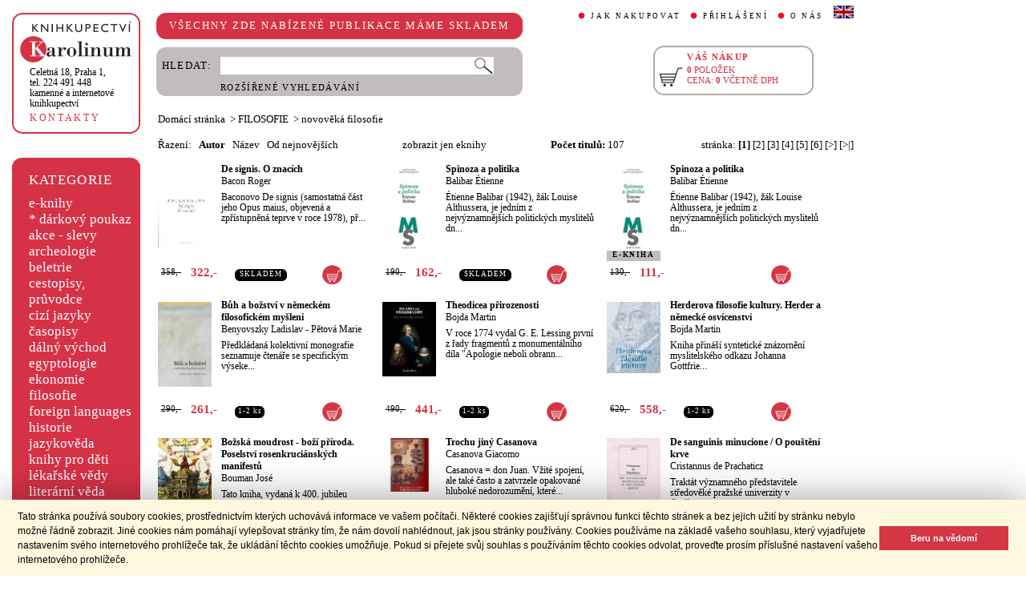

--- FILE ---
content_type: text/html;charset=utf-8
request_url: https://cupress.cuni.cz/ink2_ext/index.jsp?include=tituly&idskup=19f.no&trid=aut&smer=asc&eknihy=&eknihy=&stranka=0
body_size: 45172
content:



<!DOCTYPE html>
<html xmlns="http://www.w3.org/1999/xhtml" xml:lang="cs" lang="cs"  manifest="cache.manifest">
<head>
  <meta http-equiv="Content-Type" content="text/html; charset=utf-8" />
  <meta http-equiv="X-UA-Compatible" content="IE=edge">
  
  <link rel="canonical" href="http://selene.int.is.cuni.cz:7777/ink2_ext/index.jsp?include=tituly" />

  <title>FILOSOFIE - novověká filosofie | Knihkupectví Karolinum</title>
  <link rel="stylesheet" type="text/css" href="./css/ink.css?2.2.22" />
  <link rel="stylesheet" type="text/css" href="./css/jquery-ui.css?2.2.22" />

  <!--[if lt IE 8]>   <link rel="stylesheet" type="text/css" href="./css/ink_ie7.css?2.2.22" /> <![endif]-->
  <script type="text/javascript" src="./js/ink.js?2.2.22"></script>
  <script type="text/javascript" src="./js/ajax.js?2.2.22"></script>
  <script type="text/javascript" src="js/jquery.js?2.2.22"></script>
  <script type="text/javascript" src="js/jquery-ui.js?2.2.22"></script>

<!-- Begin Cookie Consent plugin -->
<link rel="stylesheet" type="text/css" href="//cdnjs.cloudflare.com/ajax/libs/cookieconsent2/3.0.3/cookieconsent.min.css" />
<script src="//cdnjs.cloudflare.com/ajax/libs/cookieconsent2/3.0.3/cookieconsent.min.js"></script>
<script>
window.addEventListener("load", function(){
window.cookieconsent.initialise({
  "palette": {
    "popup": {
      "background": "#fff8de",
      "text": "#000000"
    },
    "button": {
      "background": "#d43644",
      "text": "#ffffff"
    }
  },
  "showLink": false,
  "content": {
    "message": "Tato stránka používá soubory cookies, prostřednictvím kterých uchovává informace ve vašem počítači. Některé cookies zajišťují správnou funkci těchto stránek a bez jejich užití by stránku nebylo možné řádně zobrazit. Jiné cookies nám pomáhají vylepšovat stránky tím, že nám dovolí nahlédnout, jak jsou stránky používány. Cookies používáme na základě vašeho souhlasu, který vyjadřujete nastavením svého internetového prohlížeče tak, že ukládání těchto cookies umožňuje. Pokud si přejete svůj souhlas s používáním těchto cookies odvolat, proveďte prosím příslušné nastavení vašeho internetového prohlížeče.",
    "dismiss": "Beru na vědomí"
  }
})});
</script>
<!-- End Cookie Consent plugin -->
</head>
<body onload="ZavolejFunkce()" itemscope itemtype="http://schema.org/WebPage">
  <div id="addcarthint" class="hint-style"></div>
  <div id="ramec">
    <!-- leva navigace -->
    <div id="leva_nav">
      <div id="navigace_rc">
      <!-- leva horni -->
      <div class="rc_box">
         <div class="rc_top"><div></div></div>
            <div class="rc_cont" itemtype="http://schema.org/Organization" itemscope>
              <a href="./"> 
                <img src="./img/logo_prod.gif" alt="Knihkupectví Karolinum" height="52" width="140" />
                <span style="display: none;" itemprop="name">Knihkupectví Karolinum</span>
              </a>  
              <p><a class="ln_adr" href="./index.jsp?include=kontakty" title="KONTAKTY"><span itemprop="address">Celetná 18, Praha 1</span>,<br />tel. 224 491 448<br />kamenné a internetové knihkupectví</a></p>
              <p><a href="./index.jsp?include=kontakty" title="KONTAKTY">KONTAKTY</a></p>
            </div>
         <div class="rc_bottom"><div></div></div>
      </div>
      </div>
      <!-- leva prostredni -->
      <div id="navigace_r">
        <div class="bl_r"><div class="br_r"><div class="tl_r"><div class="tr_r"></div>
          <p>KATEGORIE</p>      
          <ul>
            <li><a href="./index.jsp?include=vyhledat&amp;trid=dat&amp;smer=desc&amp;eknihy=V" title="e-knihy">e-knihy </a></li>
                        <li><a href="./index.jsp?include=tituly&amp;idskup=D" title="* dárkový poukaz">* dárkový poukaz</a></li>
            <li><a href="./index.jsp?include=tituly&amp;idskup=0" title="akce - slevy">akce - slevy</a></li>
            <li><a href="./index.jsp?include=tituly&amp;idskup=05" title="archeologie">archeologie</a></li>
            <li><a href="./index.jsp?include=tituly&amp;idskup=13" title="beletrie">beletrie</a></li>
            <li><a href="./index.jsp?include=tituly&amp;idskup=18" title="cestopisy, průvodce">cestopisy, průvodce</a></li>
            <li><a href="./index.jsp?include=tituly&amp;idskup=10" title="cizí jazyky">cizí jazyky</a></li>
            <li><a href="./index.jsp?include=tituly&amp;idskup=cas" title="časopisy">časopisy</a></li>
            <li><a href="./index.jsp?include=tituly&amp;idskup=27" title="dálný východ">dálný východ</a></li>
            <li><a href="./index.jsp?include=tituly&amp;idskup=06" title="egyptologie">egyptologie</a></li>
            <li><a href="./index.jsp?include=tituly&amp;idskup=01e" title="ekonomie">ekonomie</a></li>
            <li><a href="./index.jsp?include=tituly&amp;idskup=19f" title="filosofie">filosofie</a></li>
            <li><a href="./index.jsp?include=tituly&amp;idskup=c" title="foreign languages">foreign languages</a></li>
            <li><a href="./index.jsp?include=tituly&amp;idskup=20h" title="historie">historie</a></li>
            <li><a href="./index.jsp?include=tituly&amp;idskup=12" title="jazykověda">jazykověda</a></li>
            <li><a href="./index.jsp?include=tituly&amp;idskup=25" title="knihy pro děti">knihy pro děti</a></li>
            <li><a href="./index.jsp?include=tituly&amp;idskup=08" title="lékařské vědy">lékařské vědy</a></li>
            <li><a href="./index.jsp?include=tituly&amp;idskup=14" title="literární věda">literární věda</a></li>
            <li><a href="./index.jsp?include=tituly&amp;idskup=00n" title="náboženství">náboženství</a></li>
            <li><a href="./index.jsp?include=tituly&amp;idskup=22pe" title="pedagogika">pedagogika</a></li>
            <li><a href="./index.jsp?include=tituly&amp;idskup=23po" title="politologie">politologie</a></li>
            <li><a href="./index.jsp?include=tituly&amp;idskup=28" title="pomocné vědy hist.">pomocné vědy hist.</a></li>
            <li><a href="./index.jsp?include=tituly&amp;idskup=24pr" title="právo">právo</a></li>
            <li><a href="./index.jsp?include=tituly&amp;idskup=03" title="přírodní vědy">přírodní vědy</a></li>
            <li><a href="./index.jsp?include=tituly&amp;idskup=21p" title="psychologie">psychologie</a></li>
            <li><a href="./index.jsp?include=tituly&amp;idskup=16" title="regionália, npú">regionália, npú</a></li>
            <li><a href="./index.jsp?include=tituly&amp;idskup=02so" title="sociální práce">sociální práce</a></li>
            <li><a href="./index.jsp?include=tituly&amp;idskup=02s" title="sociologie">sociologie</a></li>
            <li><a href="./index.jsp?include=tituly&amp;idskup=11" title="tělovýchova">tělovýchova</a></li>
            <li><a href="./index.jsp?include=tituly&amp;idskup=17" title="učební texty">učební texty</a></li>
            <li><a href="./index.jsp?include=tituly&amp;idskup=09u" title="umění">umění</a></li>

          </ul>
          <p></p>
        </div></div></div>
      </div>
      
      <div id="navigace_nk">
      <!-- leva horni -->
      <div class="rc_box">
         <div class="rc_top"><div></div></div>
            <div class="rc_cont">
              <a href="http://www.karolinum.cz/" title="Nakladateství Karolinum">
                    
                      <img src="img/logobile_NK_cz.jpg" alt="Nakladateství Karolinum" width="140" />
                    
                </a>     
            </div>
         <div class="rc_bottom"><div></div></div>
      </div>
      </div>


      <div id="paticka">
        <p style="display:none;" title="verze: 2.2.22">&#169;&nbsp;Nakladatelství<br />KAROLINUM 2023</p>
        <p>
          <a class="bezpod" href="./rss.jsp" title="RSS kánal s novinkami Knihkupectví Karolinum">RSS&nbsp;<img src="img/rss_feed.gif" alt="RSS" /></a>&nbsp;
          <a class="bezpod" href="http://www.facebook.com/pages/Knihkupectv%C3%AD-Karolinum/191862569945" title="">&nbsp;<img src="img/f_logo.gif" alt="facebook" /></a>
        </p>   
        <br />
        <p>
          <a class="bezpod" href="./index.jsp?include=stranka_duvery" title="stránka důvěry">
            <img src="./img/MUZO/visa.gif" alt="visa" />
            <img src="./img/MUZO/visa_electron.gif" alt="visa" />
            <br />
            <img src="./img/MUZO/maestro.gif" alt="maestro" />
            <img src="./img/MUZO/maestro_electron.gif" alt="maestro" />
          </a>
        </p>
        <p>
          <a href="./index.jsp?include=mail_form" title="webmaster">webmaster</a>
        </p>
      </div> <!-- konec paticky --> 
    </div> <!-- konec leve navigace -->

    <div id="main">
      <!-- hlavicka stranky -->
      <div id="hlavicka">
        <div id="nadpisek">
          <div class="bl_r"><div class="br_r"><div class="tl_r"><div class="tr_r"></div>
            <p>VŠECHNY ZDE NABÍZENÉ PUBLIKACE MÁME SKLADEM</p>
          </div></div></div>
        </div>

        <div id="hlavnav">
          <ul>
            <li id="first"><a href="index.jsp?include=onakupu" title="JAK NAKUPOVAT">JAK NAKUPOVAT</a></li>
            <li>
          
            <a href="./log.jsp" title="PŘIHLÁŠENÍ">PŘIHLÁŠENÍ</a>
          
            </li>
            <li><a href="index.jsp?include=onas" title="O NÁS">O NÁS</a></li>
            <li id="flag"><a href="index.jsp?jazyk=en" title="English">
              <img src="./img/ukflag.gif" alt="English" title="English" height="16" width="25" /></a>
            </li>
          </ul>
          
            <p id="user">&nbsp;</p>
          
        </div>
  
        <div id="hledani">
          <div class="bl_g"><div class="br_g"><div class="tl_g"><div class="tr_g"></div>
            <form id="hled_form" method="post" action="./index.jsp">
              <span id="hled_label">HLEDAT:</span>
              <div><input name="include" value="vyhledat" type="hidden" /></div>
              <p><input id="hled_fld" name="hledani" size="50" type="text" /><input id="hled_btn" type="submit" value="" /></p>
              <hr class="cleaner" />
              <p class="oddel"></p>    
              <p style="padding-top: 0;"><a href="./index.jsp?include=rozsir_vyhl" title="ROZŠÍŘENÉ VYHLEDÁVÁNÍ">ROZŠÍŘENÉ VYHLEDÁVÁNÍ</a></p>
            </form>
  
          </div></div></div>
        </div>
  
        <div id="kosik_h" onclick="location.href='./index.jsp?include=kosik'" title="Zobrazit obsah košíku">
          <div class="gc_box">
             <div class="gc_top"><div></div></div>
                <div class="gc_cont">
                  <a href="./index.jsp?include=kosik" title="Zobrazit obsah košíku">
                    <img src="img/kosik_h.gif" alt="košík" height="26" width="32" />
                  </a>  
                  <h2>VÁŠ NÁKUP</h2><br />
                  <p>
                    <span id="kosik_h_pol">0</span>&nbsp;POLOŽEK<br />
                    CENA:&nbsp;<span id="kosik_h_cena">0</span>&nbsp;VČETNĚ DPH
                  </p>
                  <hr class="cleaner" />
                </div>
             <div class="gc_bottom"><div></div></div>
          </div>
        </div>
  
      <hr class="cleaner" />
      </div> <!-- konec hlavicky-->

      <!-- obsah stranky --> 
      <div id="obsah">

        


  <div id="drobnav">
    <p>
      <a href="./">Domácí stránka</a>

      &nbsp;&gt;
      <a href="./index.jsp?include=tituly&amp;idskup=19f&amp;eknihy=">FILOSOFIE</a>

      &nbsp;&gt;
      <a href="./index.jsp?include=tituly&amp;idskup=19f.no&amp;eknihy=">novověká filosofie</a>

    </p>  
  </div>

    <div id="seznam_nav">
      <div id="razeni">
        Řazení:&nbsp;&nbsp;

          <a class="aktraz" href="./index.jsp?include=tituly&amp;idskup=19f.no&amp;eknihy=&amp;trid=aut&amp;smer=desc">Autor</a>&nbsp;&nbsp;

        <a class="neaktraz" href="./index.jsp?include=tituly&amp;idskup=19f.no&amp;eknihy=&amp;trid=naz&amp;smer=asc">Název</a>&nbsp;&nbsp;

        <a class="neaktraz" href="./index.jsp?include=tituly&amp;idskup=19f.no&amp;eknihy=&amp;trid=dat&amp;smer=desc">Od nejnovějších</a>
      </div>
      <div id="ebooks_filtr">

          <a class="neaktraz" href="./index.jsp?include=tituly&amp;idskup=19f.no&amp;trid=aut&amp;smer=asc&amp;eknihy=" title="zobrazit jen eknihy ">zobrazit jen eknihy </a>

      </div>
      <div id="poctit">
        <b>Počet titulů:</b>&nbsp;107
      </div>
      <div id="strankovani">
        stránka:  <b>[1]</b>  <a href="./index.jsp?include=tituly&amp;idskup=19f.no&amp;trid=aut&amp;smer=asc&amp;eknihy=&amp;eknihy=&amp;stranka=1">[2]</a>  <a href="./index.jsp?include=tituly&amp;idskup=19f.no&amp;trid=aut&amp;smer=asc&amp;eknihy=&amp;eknihy=&amp;stranka=2">[3]</a>  <a href="./index.jsp?include=tituly&amp;idskup=19f.no&amp;trid=aut&amp;smer=asc&amp;eknihy=&amp;eknihy=&amp;stranka=3">[4]</a>  <a href="./index.jsp?include=tituly&amp;idskup=19f.no&amp;trid=aut&amp;smer=asc&amp;eknihy=&amp;eknihy=&amp;stranka=4">[5]</a>  <a href="./index.jsp?include=tituly&amp;idskup=19f.no&amp;trid=aut&amp;smer=asc&amp;eknihy=&amp;eknihy=&amp;stranka=5">[6]</a>  <a href="./index.jsp?include=tituly&amp;idskup=19f.no&amp;trid=aut&amp;smer=asc&amp;eknihy=&amp;eknihy=&amp;stranka=1" title="O stránku vpřed">[>]</a>  <a href="./index.jsp?include=tituly&amp;idskup=19f.no&amp;trid=aut&amp;smer=asc&amp;eknihy=&amp;eknihy=&amp;stranka=7" title="Na konec">[>|]</a> 
      </div>
    </div>
    
    <div id="seznam">

      <div id="sez_titul">
        <div id="seztit_ls">
           
          <a href="./index.jsp?include=podrobnosti&amp;id=208494" title="De signis. O znacích">
           
            <img src="./getImg.jsp?id=208494&amp;prez=22&amp;poradi=0" class="vlevo" alt="Detail knihyDe signis. O znacích" width="67" /> 
      
          </a>   
      
        </div>
        <h3>
          <a href="./index.jsp?include=podrobnosti&amp;id=208494" title="De signis. O znacích">
            De signis. O znacích
          </a>
        </h3>
        <h4>
          <a  href="index.jsp?include=autorTituly&amp;id=134158" title="Knihy od autora Bacon Roger">Bacon Roger</a>  
        </h4>
        <p>Baconovo De signis (samostatná část jeho Opus maius, objevená a zpřístupněná teprve v roce 1978), př...</p>
    
        <div id="seztit_dole">
          <div class="ceny">
            <!-- h5 class="dopcena">
              -10%
              <span class="puvcena">358,-</span>
            </h5 -->
            <h5 class="dopcena" title="doporučená cena">
              <span class="puvcena">358,-</span>
            </h5>
            <h5 class="vasecena" title="cena v e-shopu">
              322,-
            </h5>
            <!-- img class="cenainfo" src="img/cinfo.png" alt="cena v e-shopu" title="cena v e-shopu" height="17" width="17" /-->
          </div>  
          <div style="width: 7em;" class="infobtn" itemprop="availability"><div class="infobtn_l"><div class="infobtn_r"><div>SKLADEM</div></div></div></div>

          <div class="kosikvpravo">
            <a href="javascript:vlozTitKosik(208494,'Titul byl vložen do košíku')" title="Vložit titul do košíku">
              <img class="kosik" src="img/kosik.gif" alt="Vložit titul do košíku" height="25" width="25" />
            </a>
          </div>
          
        </div>
        <hr class="cleaner" />
      </div>

      <div id="sez_titul">
        <div id="seztit_ls">
           
          <a href="./index.jsp?include=podrobnosti&amp;id=329606" title="Spinoza a politika">
           
            <img src="./getImg.jsp?id=329606&amp;prez=22&amp;poradi=0" class="vlevo" alt="Detail knihySpinoza a politika" width="67" /> 
      
          </a>   
      
        </div>
        <h3>
          <a href="./index.jsp?include=podrobnosti&amp;id=329606" title="Spinoza a politika">
            Spinoza a politika
          </a>
        </h3>
        <h4>
          <a  href="index.jsp?include=autorTituly&amp;id=195551" title="Knihy od autora Balibar Étienne">Balibar Étienne</a>  
        </h4>
        <p>Étienne Balibar (1942), žák Louise Althussera, je jedním z nejvýznamnějších politických myslitelů dn...</p>
    
        <div id="seztit_dole">
          <div class="ceny">
            <!-- h5 class="dopcena">
              -15%
              <span class="puvcena">190,-</span>
            </h5 -->
            <h5 class="dopcena" title="doporučená cena">
              <span class="puvcena">190,-</span>
            </h5>
            <h5 class="vasecena" title="cena v e-shopu">
              162,-
            </h5>
            <!-- img class="cenainfo" src="img/cinfo.png" alt="cena v e-shopu" title="cena v e-shopu" height="17" width="17" /-->
          </div>  
          <div style="width: 7em;" class="infobtn" itemprop="availability"><div class="infobtn_l"><div class="infobtn_r"><div>SKLADEM</div></div></div></div>

          <div class="kosikvpravo">
            <a href="javascript:vlozTitKosik(329606,'Titul byl vložen do košíku')" title="Vložit titul do košíku">
              <img class="kosik" src="img/kosik.gif" alt="Vložit titul do košíku" height="25" width="25" />
            </a>
          </div>
          
        </div>
        <hr class="cleaner" />
      </div>

      <div id="sez_titul">
        <div id="seztit_ls">
           
          <a href="./index.jsp?include=podrobnosti&amp;id=341583" title="Spinoza a politika">
           
            <img src="./getImg.jsp?id=341583&amp;prez=22&amp;poradi=0" class="vlevo" alt="Detail knihySpinoza a politika" width="67" /> 
      
          </a>   
      
            <div class="ebook_banner_sez">E-KNIHA</div> 
      
        </div>
        <h3>
          <a href="./index.jsp?include=podrobnosti&amp;id=341583" title="Spinoza a politika">
            Spinoza a politika
          </a>
        </h3>
        <h4>
          <a  href="index.jsp?include=autorTituly&amp;id=195551" title="Knihy od autora Balibar Étienne">Balibar Étienne</a>  
        </h4>
        <p>Étienne Balibar (1942), žák Louise Althussera, je jedním z nejvýznamnějších politických myslitelů dn...</p>
    
        <div id="seztit_dole">
          <div class="ceny">
            <!-- h5 class="dopcena">
              -15%
              <span class="puvcena">130,-</span>
            </h5 -->
            <h5 class="dopcena" title="doporučená cena">
              <span class="puvcena">130,-</span>
            </h5>
            <h5 class="vasecena" title="cena v e-shopu">
              111,-
            </h5>
            <!-- img class="cenainfo" src="img/cinfo.png" alt="cena v e-shopu" title="cena v e-shopu" height="17" width="17" /-->
          </div>  
          

          <div class="kosikvpravo">
            <a href="javascript:vlozTitKosik(341583,'Titul byl vložen do košíku')" title="Vložit titul do košíku">
              <img class="kosik" src="img/kosik.gif" alt="Vložit titul do košíku" height="25" width="25" />
            </a>
          </div>
          
        </div>
        <hr class="cleaner" />
      </div>

      <div id="sez_titul">
        <div id="seztit_ls">
           
          <a href="./index.jsp?include=podrobnosti&amp;id=471380" title="Bůh a božství v německém filosofickém myšlení">
           
            <img src="./getImg.jsp?id=471380&amp;prez=22&amp;poradi=0" class="vlevo" alt="Detail knihyBůh a božství v německém filosofickém myšlení" width="67" /> 
      
          </a>   
      
        </div>
        <h3>
          <a href="./index.jsp?include=podrobnosti&amp;id=471380" title="Bůh a božství v německém filosofickém myšlení">
            Bůh a božství v německém filosofickém myšlení
          </a>
        </h3>
        <h4>
          <a  href="index.jsp?include=autorTituly&amp;id=121035" title="Knihy od autora Benyovszky Ladislav">Benyovszky Ladislav</a> - <a  href="index.jsp?include=autorTituly&amp;id=150867" title="Knihy od autora Pětová Marie">Pětová Marie</a>  
        </h4>
        <p>Předkládaná kolektivní monografie seznamuje čtenáře se specifickým výseke...</p>
    
        <div id="seztit_dole">
          <div class="ceny">
            <!-- h5 class="dopcena">
              -10%
              <span class="puvcena">290,-</span>
            </h5 -->
            <h5 class="dopcena" title="doporučená cena">
              <span class="puvcena">290,-</span>
            </h5>
            <h5 class="vasecena" title="cena v e-shopu">
              261,-
            </h5>
            <!-- img class="cenainfo" src="img/cinfo.png" alt="cena v e-shopu" title="cena v e-shopu" height="17" width="17" /-->
          </div>  
          <div style="width: 4em;" class="infobtn" itemprop="availability"><div class="infobtn_l"><div class="infobtn_r"><div>1-2 ks</div></div></div></div>

          <div class="kosikvpravo">
            <a href="javascript:vlozTitKosik(471380,'Titul byl vložen do košíku')" title="Vložit titul do košíku">
              <img class="kosik" src="img/kosik.gif" alt="Vložit titul do košíku" height="25" width="25" />
            </a>
          </div>
          
        </div>
        <hr class="cleaner" />
      </div>

      <div id="sez_titul">
        <div id="seztit_ls">
           
          <a href="./index.jsp?include=podrobnosti&amp;id=366285" title="Theodicea přirozenosti">
           
            <img src="./getImg.jsp?id=366285&amp;prez=22&amp;poradi=0" class="vlevo" alt="Detail knihyTheodicea přirozenosti" width="67" /> 
      
          </a>   
      
        </div>
        <h3>
          <a href="./index.jsp?include=podrobnosti&amp;id=366285" title="Theodicea přirozenosti">
            Theodicea přirozenosti
          </a>
        </h3>
        <h4>
          <a  href="index.jsp?include=autorTituly&amp;id=161911" title="Knihy od autora Bojda Martin">Bojda Martin</a>  
        </h4>
        <p>V roce 1774 vydal G. E. Lessing první z řady fragmentů z monumentálního díla "Apologie neboli obrann...</p>
    
        <div id="seztit_dole">
          <div class="ceny">
            <!-- h5 class="dopcena">
              -10%
              <span class="puvcena">490,-</span>
            </h5 -->
            <h5 class="dopcena" title="doporučená cena">
              <span class="puvcena">490,-</span>
            </h5>
            <h5 class="vasecena" title="cena v e-shopu">
              441,-
            </h5>
            <!-- img class="cenainfo" src="img/cinfo.png" alt="cena v e-shopu" title="cena v e-shopu" height="17" width="17" /-->
          </div>  
          <div style="width: 4em;" class="infobtn" itemprop="availability"><div class="infobtn_l"><div class="infobtn_r"><div>1-2 ks</div></div></div></div>

          <div class="kosikvpravo">
            <a href="javascript:vlozTitKosik(366285,'Titul byl vložen do košíku')" title="Vložit titul do košíku">
              <img class="kosik" src="img/kosik.gif" alt="Vložit titul do košíku" height="25" width="25" />
            </a>
          </div>
          
        </div>
        <hr class="cleaner" />
      </div>

      <div id="sez_titul">
        <div id="seztit_ls">
           
          <a href="./index.jsp?include=podrobnosti&amp;id=272769" title="Herderova filosofie kultury. Herder a německé osvícenství">
           
            <img src="./getImg.jsp?id=272769&amp;prez=22&amp;poradi=0" class="vlevo" alt="Detail knihyHerderova filosofie kultury. Herder a německé osvícenství" width="67" /> 
      
          </a>   
      
        </div>
        <h3>
          <a href="./index.jsp?include=podrobnosti&amp;id=272769" title="Herderova filosofie kultury. Herder a německé osvícenství">
            Herderova filosofie kultury. Herder a německé osvícenství
          </a>
        </h3>
        <h4>
          <a  href="index.jsp?include=autorTituly&amp;id=161911" title="Knihy od autora Bojda Martin">Bojda Martin</a>  
        </h4>
        <p>Kniha přináší syntetické znázornění myslitelského odkazu Johanna Gottfrie...</p>
    
        <div id="seztit_dole">
          <div class="ceny">
            <!-- h5 class="dopcena">
              -10%
              <span class="puvcena">620,-</span>
            </h5 -->
            <h5 class="dopcena" title="doporučená cena">
              <span class="puvcena">620,-</span>
            </h5>
            <h5 class="vasecena" title="cena v e-shopu">
              558,-
            </h5>
            <!-- img class="cenainfo" src="img/cinfo.png" alt="cena v e-shopu" title="cena v e-shopu" height="17" width="17" /-->
          </div>  
          <div style="width: 4em;" class="infobtn" itemprop="availability"><div class="infobtn_l"><div class="infobtn_r"><div>1-2 ks</div></div></div></div>

          <div class="kosikvpravo">
            <a href="javascript:vlozTitKosik(272769,'Titul byl vložen do košíku')" title="Vložit titul do košíku">
              <img class="kosik" src="img/kosik.gif" alt="Vložit titul do košíku" height="25" width="25" />
            </a>
          </div>
          
        </div>
        <hr class="cleaner" />
      </div>

      <div id="sez_titul">
        <div id="seztit_ls">
           
          <a href="./index.jsp?include=podrobnosti&amp;id=432515" title="Božská moudrost - boží příroda. Poselství rosenkruciánských manifestů">
           
            <img src="./getImg.jsp?id=432515&amp;prez=22&amp;poradi=0" class="vlevo" alt="Detail knihyBožská moudrost - boží příroda. Poselství rosenkruciánských manifestů" width="67" /> 
      
          </a>   
      
        </div>
        <h3>
          <a href="./index.jsp?include=podrobnosti&amp;id=432515" title="Božská moudrost - boží příroda. Poselství rosenkruciánských manifestů">
            Božská moudrost - boží příroda. Poselství rosenkruciánských manifestů
          </a>
        </h3>
        <h4>
          <a  href="index.jsp?include=autorTituly&amp;id=227127" title="Knihy od autora Bouman José">Bouman José</a>  
        </h4>
        <p>Tato kniha, vydaná k 400. jubileu rosekruci...</p>
    
        <div id="seztit_dole">
          <div class="ceny">
            <!-- h5 class="dopcena">
              -10%
              <span class="puvcena">599,-</span>
            </h5 -->
            <h5 class="dopcena" title="doporučená cena">
              <span class="puvcena">599,-</span>
            </h5>
            <h5 class="vasecena" title="cena v e-shopu">
              539,-
            </h5>
            <!-- img class="cenainfo" src="img/cinfo.png" alt="cena v e-shopu" title="cena v e-shopu" height="17" width="17" /-->
          </div>  
          <div style="width: 4em;" class="infobtn" itemprop="availability"><div class="infobtn_l"><div class="infobtn_r"><div>1-2 ks</div></div></div></div>

          <div class="kosikvpravo">
            <a href="javascript:vlozTitKosik(432515,'Titul byl vložen do košíku')" title="Vložit titul do košíku">
              <img class="kosik" src="img/kosik.gif" alt="Vložit titul do košíku" height="25" width="25" />
            </a>
          </div>
          
        </div>
        <hr class="cleaner" />
      </div>

      <div id="sez_titul">
        <div id="seztit_ls">
           
          <a href="./index.jsp?include=podrobnosti&amp;id=189047" title="Trochu jiný Casanova">
           
            <img src="./getImg.jsp?id=189047&amp;prez=22&amp;poradi=0" class="vlevo" alt="Detail knihyTrochu jiný Casanova" width="67" /> 
      
          </a>   
      
        </div>
        <h3>
          <a href="./index.jsp?include=podrobnosti&amp;id=189047" title="Trochu jiný Casanova">
            Trochu jiný Casanova
          </a>
        </h3>
        <h4>
          <a  href="index.jsp?include=autorTituly&amp;id=137373" title="Knihy od autora Casanova Giacomo">Casanova Giacomo</a>  
        </h4>
        <p>Casanova = don Juan. Vžité spojení, ale také často a zatvrzele opakované hluboké nedorozumění, které...</p>
    
        <div id="seztit_dole">
          <div class="ceny">
            <!-- h5 class="dopcena">
              -10%
              <span class="puvcena">198,-</span>
            </h5 -->
            <h5 class="dopcena" title="doporučená cena">
              <span class="puvcena">198,-</span>
            </h5>
            <h5 class="vasecena" title="cena v e-shopu">
              178,-
            </h5>
            <!-- img class="cenainfo" src="img/cinfo.png" alt="cena v e-shopu" title="cena v e-shopu" height="17" width="17" /-->
          </div>  
          <div style="width: 4em;" class="infobtn" itemprop="availability"><div class="infobtn_l"><div class="infobtn_r"><div>1-2 ks</div></div></div></div>

          <div class="kosikvpravo">
            <a href="javascript:vlozTitKosik(189047,'Titul byl vložen do košíku')" title="Vložit titul do košíku">
              <img class="kosik" src="img/kosik.gif" alt="Vložit titul do košíku" height="25" width="25" />
            </a>
          </div>
          
        </div>
        <hr class="cleaner" />
      </div>

      <div id="sez_titul">
        <div id="seztit_ls">
           
          <a href="./index.jsp?include=podrobnosti&amp;id=196080" title="De sanguinis minucione / O pouštění krve">
           
            <img src="./getImg.jsp?id=196080&amp;prez=22&amp;poradi=0" class="vlevo" alt="Detail knihyDe sanguinis minucione / O pouštění krve" width="67" /> 
      
          </a>   
      
        </div>
        <h3>
          <a href="./index.jsp?include=podrobnosti&amp;id=196080" title="De sanguinis minucione / O pouštění krve">
            De sanguinis minucione / O pouštění krve
          </a>
        </h3>
        <h4>
          <a  href="index.jsp?include=autorTituly&amp;id=126423" title="Knihy od autora Cristannus de Prachaticz">Cristannus de Prachaticz</a>  
        </h4>
        <p>Traktát významného představitele středověké pražské univerzity v dvojjazy...</p>
    
        <div id="seztit_dole">
          <div class="ceny">
            <!-- h5 class="dopcena">
              -10%
              <span class="puvcena">265,-</span>
            </h5 -->
            <h5 class="dopcena" title="doporučená cena">
              <span class="puvcena">265,-</span>
            </h5>
            <h5 class="vasecena" title="cena v e-shopu">
              239,-
            </h5>
            <!-- img class="cenainfo" src="img/cinfo.png" alt="cena v e-shopu" title="cena v e-shopu" height="17" width="17" /-->
          </div>  
          <div style="width: 4em;" class="infobtn" itemprop="availability"><div class="infobtn_l"><div class="infobtn_r"><div>1-2 ks</div></div></div></div>

          <div class="kosikvpravo">
            <a href="javascript:vlozTitKosik(196080,'Titul byl vložen do košíku')" title="Vložit titul do košíku">
              <img class="kosik" src="img/kosik.gif" alt="Vložit titul do košíku" height="25" width="25" />
            </a>
          </div>
          
        </div>
        <hr class="cleaner" />
      </div>

      <div id="sez_titul">
        <div id="seztit_ls">
           
          <a href="./index.jsp?include=podrobnosti&amp;id=292162" title="Dál a dál ze Herkulovy sloupy. Přírodní tajemství Nového světa">
           
            <img src="./getImg.jsp?id=292162&amp;prez=22&amp;poradi=0" class="vlevo" alt="Detail knihyDál a dál ze Herkulovy sloupy. Přírodní tajemství Nového světa" width="67" /> 
      
          </a>   
      
        </div>
        <h3>
          <a href="./index.jsp?include=podrobnosti&amp;id=292162" title="Dál a dál ze Herkulovy sloupy. Přírodní tajemství Nového světa">
            Dál a dál ze Herkulovy sloupy. Přírodní tajemství Nového světa
          </a>
        </h3>
        <h4>
          <a  href="index.jsp?include=autorTituly&amp;id=139262" title="Knihy od autora Černá Jana">Černá Jana</a>  
        </h4>
        <p>Herkulovy sloupy, za nimiž se podle Platona...</p>
    
        <div id="seztit_dole">
          <div class="ceny">
            <!-- h5 class="dopcena">
              -10%
              <span class="puvcena">199,-</span>
            </h5 -->
            <h5 class="dopcena" title="doporučená cena">
              <span class="puvcena">199,-</span>
            </h5>
            <h5 class="vasecena" title="cena v e-shopu">
              179,-
            </h5>
            <!-- img class="cenainfo" src="img/cinfo.png" alt="cena v e-shopu" title="cena v e-shopu" height="17" width="17" /-->
          </div>  
          <div style="width: 4em;" class="infobtn" itemprop="availability"><div class="infobtn_l"><div class="infobtn_r"><div>1-2 ks</div></div></div></div>

          <div class="kosikvpravo">
            <a href="javascript:vlozTitKosik(292162,'Titul byl vložen do košíku')" title="Vložit titul do košíku">
              <img class="kosik" src="img/kosik.gif" alt="Vložit titul do košíku" height="25" width="25" />
            </a>
          </div>
          
        </div>
        <hr class="cleaner" />
      </div>

      <div id="sez_titul">
        <div id="seztit_ls">
           
          <a href="./index.jsp?include=podrobnosti&amp;id=344059" title="Komenský a Bacon. Dvě raně novověké cesty k obnově vědění">
           
            <img src="./getImg.jsp?id=344059&amp;prez=22&amp;poradi=0" class="vlevo" alt="Detail knihyKomenský a Bacon. Dvě raně novověké cesty k obnově vědění" width="67" /> 
      
          </a>   
      
        </div>
        <h3>
          <a href="./index.jsp?include=podrobnosti&amp;id=344059" title="Komenský a Bacon. Dvě raně novověké cesty k obnově vědění">
            Komenský a Bacon. Dvě raně novověké cesty k obnově vědění
          </a>
        </h3>
        <h4>
          <a  href="index.jsp?include=autorTituly&amp;id=141467" title="Knihy od autora Čížek Jan">Čížek Jan</a>  
        </h4>
        <p>Protože česká komeniologie a intelektuální historie dosud postrádají komp...</p>
    
        <div id="seztit_dole">
          <div class="ceny">
            <!-- h5 class="dopcena">
              -10%
              <span class="puvcena">239,-</span>
            </h5 -->
            <h5 class="dopcena" title="doporučená cena">
              <span class="puvcena">239,-</span>
            </h5>
            <h5 class="vasecena" title="cena v e-shopu">
              215,-
            </h5>
            <!-- img class="cenainfo" src="img/cinfo.png" alt="cena v e-shopu" title="cena v e-shopu" height="17" width="17" /-->
          </div>  
          <div style="width: 4em;" class="infobtn" itemprop="availability"><div class="infobtn_l"><div class="infobtn_r"><div>1-2 ks</div></div></div></div>

          <div class="kosikvpravo">
            <a href="javascript:vlozTitKosik(344059,'Titul byl vložen do košíku')" title="Vložit titul do košíku">
              <img class="kosik" src="img/kosik.gif" alt="Vložit titul do košíku" height="25" width="25" />
            </a>
          </div>
          
        </div>
        <hr class="cleaner" />
      </div>

      <div id="sez_titul">
        <div id="seztit_ls">
           
          <a href="./index.jsp?include=podrobnosti&amp;id=231206" title="O povaze vědy: novokantovství">
           
            <img src="./getImg.jsp?id=231206&amp;prez=22&amp;poradi=0" class="vlevo" alt="Detail knihyO povaze vědy: novokantovství" width="67" /> 
      
          </a>   
      
        </div>
        <h3>
          <a href="./index.jsp?include=podrobnosti&amp;id=231206" title="O povaze vědy: novokantovství">
            O povaze vědy: novokantovství
          </a>
        </h3>
        <h4>
          <a  href="index.jsp?include=autorTituly&amp;id=139753" title="Knihy od autora Demjančuk Nikolaj">Demjančuk Nikolaj</a> - <a  href="index.jsp?include=autorTituly&amp;id=133912" title="Knihy od autora Profant Martin">Profant Martin</a>  
        </h4>
        <p>Ve vývoji filosofie minulých dvou století měly rozhodující význam otázky: Co to vlastně je vědecké p...</p>
    
        <div id="seztit_dole">
          <div class="ceny">
            <!-- h5 class="dopcena">
              -10%
              <span class="puvcena">200,-</span>
            </h5 -->
            <h5 class="dopcena" title="doporučená cena">
              <span class="puvcena">200,-</span>
            </h5>
            <h5 class="vasecena" title="cena v e-shopu">
              180,-
            </h5>
            <!-- img class="cenainfo" src="img/cinfo.png" alt="cena v e-shopu" title="cena v e-shopu" height="17" width="17" /-->
          </div>  
          <div style="width: 4em;" class="infobtn" itemprop="availability"><div class="infobtn_l"><div class="infobtn_r"><div>1-2 ks</div></div></div></div>

          <div class="kosikvpravo">
            <a href="javascript:vlozTitKosik(231206,'Titul byl vložen do košíku')" title="Vložit titul do košíku">
              <img class="kosik" src="img/kosik.gif" alt="Vložit titul do košíku" height="25" width="25" />
            </a>
          </div>
          
        </div>
        <hr class="cleaner" />
      </div>

      <div id="sez_titul">
        <div id="seztit_ls">
           
          <a href="./index.jsp?include=podrobnosti&amp;id=208497" title="Dioptrika / La dioptrique">
           
            <img src="./getImg.jsp?id=208497&amp;prez=22&amp;poradi=0" class="vlevo" alt="Detail knihyDioptrika / La dioptrique" width="67" /> 
      
          </a>   
      
        </div>
        <h3>
          <a href="./index.jsp?include=podrobnosti&amp;id=208497" title="Dioptrika / La dioptrique">
            Dioptrika / La dioptrique
          </a>
        </h3>
        <h4>
          <a  href="index.jsp?include=autorTituly&amp;id=114845" title="Knihy od autora Descartes René">Descartes René</a>  
        </h4>
        <p>Další z esejů z Rozpravy o metodě  v němž Descartes předvádí svou metodu na nauce o světle, zvláště ...</p>
    
        <div id="seztit_dole">
          <div class="ceny">
            <!-- h5 class="dopcena">
              -10%
              <span class="puvcena">338,-</span>
            </h5 -->
            <h5 class="dopcena" title="doporučená cena">
              <span class="puvcena">338,-</span>
            </h5>
            <h5 class="vasecena" title="cena v e-shopu">
              304,-
            </h5>
            <!-- img class="cenainfo" src="img/cinfo.png" alt="cena v e-shopu" title="cena v e-shopu" height="17" width="17" /-->
          </div>  
          <div style="width: 7em;" class="infobtn" itemprop="availability"><div class="infobtn_l"><div class="infobtn_r"><div>SKLADEM</div></div></div></div>

          <div class="kosikvpravo">
            <a href="javascript:vlozTitKosik(208497,'Titul byl vložen do košíku')" title="Vložit titul do košíku">
              <img class="kosik" src="img/kosik.gif" alt="Vložit titul do košíku" height="25" width="25" />
            </a>
          </div>
          
        </div>
        <hr class="cleaner" />
      </div>

      <div id="sez_titul">
        <div id="seztit_ls">
           
          <a href="./index.jsp?include=podrobnosti&amp;id=184490" title="Montesquieu a nejkrásnější monarchie">
           
            <img src="./getImg.jsp?id=184490&amp;prez=22&amp;poradi=0" class="vlevo" alt="Detail knihyMontesquieu a nejkrásnější monarchie" width="67" /> 
      
          </a>   
      
        </div>
        <h3>
          <a href="./index.jsp?include=podrobnosti&amp;id=184490" title="Montesquieu a nejkrásnější monarchie">
            Montesquieu a nejkrásnější monarchie
          </a>
        </h3>
        <h4>
          <a  href="index.jsp?include=autorTituly&amp;id=140626" title="Knihy od autora Dohnálková Hana">Dohnálková Hana</a>  
        </h4>
        <p>Montesquieu (1689-1755) patří mezi nejvýznamnější politické myslitele 18....</p>
    
        <div id="seztit_dole">
          <div class="ceny">
            <!-- h5 class="dopcena">
              -10%
              <span class="puvcena">120,-</span>
            </h5 -->
            <h5 class="dopcena" title="doporučená cena">
              <span class="puvcena">120,-</span>
            </h5>
            <h5 class="vasecena" title="cena v e-shopu">
              108,-
            </h5>
            <!-- img class="cenainfo" src="img/cinfo.png" alt="cena v e-shopu" title="cena v e-shopu" height="17" width="17" /-->
          </div>  
          <div style="width: 4em;" class="infobtn" itemprop="availability"><div class="infobtn_l"><div class="infobtn_r"><div>1-2 ks</div></div></div></div>

          <div class="kosikvpravo">
            <a href="javascript:vlozTitKosik(184490,'Titul byl vložen do košíku')" title="Vložit titul do košíku">
              <img class="kosik" src="img/kosik.gif" alt="Vložit titul do košíku" height="25" width="25" />
            </a>
          </div>
          
        </div>
        <hr class="cleaner" />
      </div>

      <div id="sez_titul">
        <div id="seztit_ls">
           
          <a href="./index.jsp?include=podrobnosti&amp;id=192802" title="Jan Caramuel z Lobkovic">
           
            <img src="./getImg.jsp?id=192802&amp;prez=22&amp;poradi=0" class="vlevo" alt="Detail knihyJan Caramuel z Lobkovic" width="67" /> 
      
          </a>   
      
        </div>
        <h3>
          <a href="./index.jsp?include=podrobnosti&amp;id=192802" title="Jan Caramuel z Lobkovic">
            Jan Caramuel z Lobkovic
          </a>
        </h3>
        <h4>
          <a  href="index.jsp?include=autorTituly&amp;id=116070" title="Knihy od autora Dvořák Petr">Dvořák Petr</a>  
        </h4>
        <p>Kniha Jan Caramuel z Lobkovic, Vybrané aspekty formální a aplikované logiky, pojednává o filosofické...</p>
    
        <div id="seztit_dole">
          <div class="ceny">
            <!-- h5 class="dopcena">
              -10%
              <span class="puvcena">288,-</span>
            </h5 -->
            <h5 class="dopcena" title="doporučená cena">
              <span class="puvcena">288,-</span>
            </h5>
            <h5 class="vasecena" title="cena v e-shopu">
              259,-
            </h5>
            <!-- img class="cenainfo" src="img/cinfo.png" alt="cena v e-shopu" title="cena v e-shopu" height="17" width="17" /-->
          </div>  
          <div style="width: 4em;" class="infobtn" itemprop="availability"><div class="infobtn_l"><div class="infobtn_r"><div>1-2 ks</div></div></div></div>

          <div class="kosikvpravo">
            <a href="javascript:vlozTitKosik(192802,'Titul byl vložen do košíku')" title="Vložit titul do košíku">
              <img class="kosik" src="img/kosik.gif" alt="Vložit titul do košíku" height="25" width="25" />
            </a>
          </div>
          
        </div>
        <hr class="cleaner" />
      </div>

    </div> <!-- konec seznamu titulu -->
    

      </div> <!-- konec obsahu -->
      <hr class="cleaner" />
    </div> <!-- konec main -->
  </div> <!-- konec ramce -->

  <script type="text/javascript">
     refreshKosik();
  </script>  
  <script type="text/javascript">
  
    var _gaq = _gaq || [];
    _gaq.push(['_setAccount', 'UA-26454850-1']);
    _gaq.push(['_trackPageview']);
  
    (function() {
      var ga = document.createElement('script'); ga.type = 'text/javascript'; ga.async = true;
      ga.src = ('https:' == document.location.protocol ? 'https://ssl' : 'http://www') + '.google-analytics.com/ga.js';
      var s = document.getElementsByTagName('script')[0]; s.parentNode.insertBefore(ga, s);
    })();
  
  </script>
</body>
</html>
